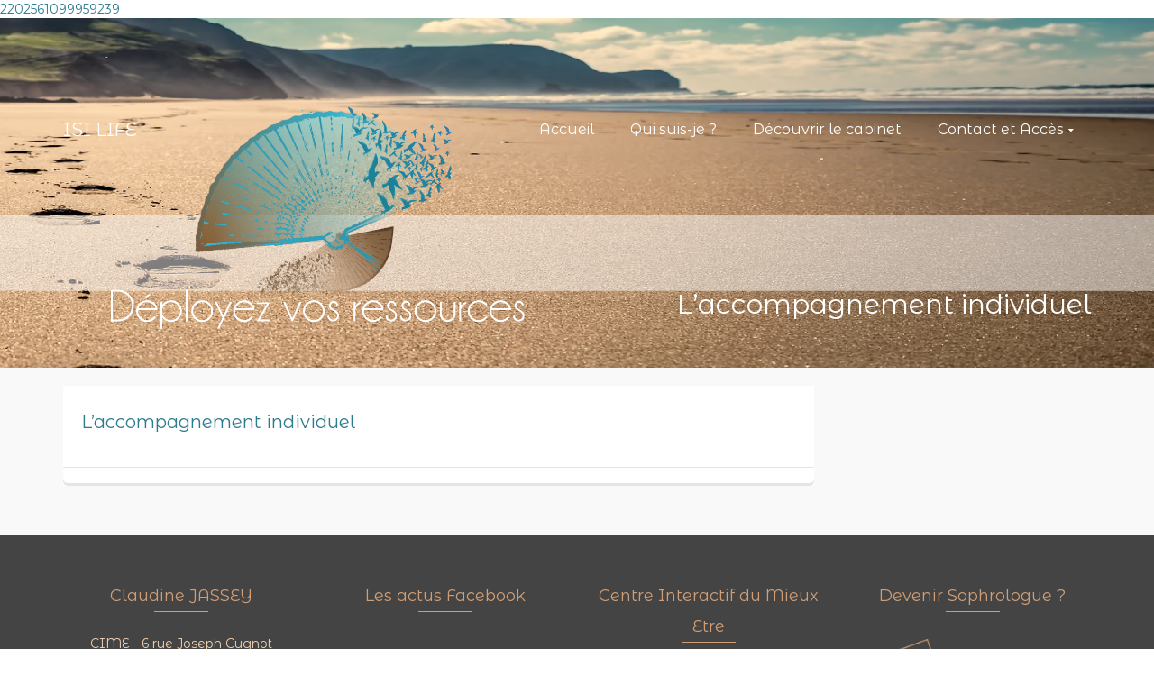

--- FILE ---
content_type: text/html; charset=UTF-8
request_url: http://isi-life.fr/category/laccompagnement-individuel/
body_size: 8050
content:
<!DOCTYPE html>
<!--[if lt IE 7]>      <html class="no-js lt-ie9 lt-ie8 lt-ie7" lang="fr-FR" prefix="og: http://ogp.me/ns# fb: http://ogp.me/ns/fb# article: http://ogp.me/ns/article#" itemscope="itemscope" itemtype="http://schema.org/WebPage"> <![endif]-->
<!--[if IE 7]>         <html class="no-js lt-ie9 lt-ie8" lang="fr-FR" prefix="og: http://ogp.me/ns# fb: http://ogp.me/ns/fb# article: http://ogp.me/ns/article#" itemscope="itemscope" itemtype="http://schema.org/WebPage"> <![endif]-->
<!--[if IE 8]>         <html class="no-js lt-ie9" lang="fr-FR" prefix="og: http://ogp.me/ns# fb: http://ogp.me/ns/fb# article: http://ogp.me/ns/article#" itemscope="itemscope" itemtype="http://schema.org/WebPage"> <![endif]-->
<!--[if gt IE 8]><!--> <html class="no-js" lang="fr-FR" prefix="og: http://ogp.me/ns# fb: http://ogp.me/ns/fb# article: http://ogp.me/ns/article#" itemscope="itemscope" itemtype="http://schema.org/WebPage"> <!--<![endif]-->
<head>
  <meta charset="UTF-8">
  <meta name="viewport" content="width=device-width, initial-scale=1.0">
  <title>L&rsquo;accompagnement Individuel | ISI LIFE</title>

<!-- SEO Ultimate (http://www.seodesignsolutions.com/wordpress-seo/) -->
<!-- /SEO Ultimate -->

<link rel='dns-prefetch' href='//fonts.googleapis.com' />
<link rel='dns-prefetch' href='//s.w.org' />
<link rel="alternate" type="application/rss+xml" title="ISI LIFE &raquo; Flux" href="http://isi-life.fr/feed/" />
<link rel="alternate" type="application/rss+xml" title="ISI LIFE &raquo; Flux des commentaires" href="http://isi-life.fr/comments/feed/" />
<link rel="alternate" type="application/rss+xml" title="ISI LIFE &raquo; Flux de la catégorie L&#039;accompagnement individuel" href="http://isi-life.fr/category/laccompagnement-individuel/feed/" />
		<script type="text/javascript">
			window._wpemojiSettings = {"baseUrl":"https:\/\/s.w.org\/images\/core\/emoji\/2.2.1\/72x72\/","ext":".png","svgUrl":"https:\/\/s.w.org\/images\/core\/emoji\/2.2.1\/svg\/","svgExt":".svg","source":{"concatemoji":"http:\/\/isi-life.fr\/wp-includes\/js\/wp-emoji-release.min.js?ver=4.7.31"}};
			!function(t,a,e){var r,n,i,o=a.createElement("canvas"),l=o.getContext&&o.getContext("2d");function c(t){var e=a.createElement("script");e.src=t,e.defer=e.type="text/javascript",a.getElementsByTagName("head")[0].appendChild(e)}for(i=Array("flag","emoji4"),e.supports={everything:!0,everythingExceptFlag:!0},n=0;n<i.length;n++)e.supports[i[n]]=function(t){var e,a=String.fromCharCode;if(!l||!l.fillText)return!1;switch(l.clearRect(0,0,o.width,o.height),l.textBaseline="top",l.font="600 32px Arial",t){case"flag":return(l.fillText(a(55356,56826,55356,56819),0,0),o.toDataURL().length<3e3)?!1:(l.clearRect(0,0,o.width,o.height),l.fillText(a(55356,57331,65039,8205,55356,57096),0,0),e=o.toDataURL(),l.clearRect(0,0,o.width,o.height),l.fillText(a(55356,57331,55356,57096),0,0),e!==o.toDataURL());case"emoji4":return l.fillText(a(55357,56425,55356,57341,8205,55357,56507),0,0),e=o.toDataURL(),l.clearRect(0,0,o.width,o.height),l.fillText(a(55357,56425,55356,57341,55357,56507),0,0),e!==o.toDataURL()}return!1}(i[n]),e.supports.everything=e.supports.everything&&e.supports[i[n]],"flag"!==i[n]&&(e.supports.everythingExceptFlag=e.supports.everythingExceptFlag&&e.supports[i[n]]);e.supports.everythingExceptFlag=e.supports.everythingExceptFlag&&!e.supports.flag,e.DOMReady=!1,e.readyCallback=function(){e.DOMReady=!0},e.supports.everything||(r=function(){e.readyCallback()},a.addEventListener?(a.addEventListener("DOMContentLoaded",r,!1),t.addEventListener("load",r,!1)):(t.attachEvent("onload",r),a.attachEvent("onreadystatechange",function(){"complete"===a.readyState&&e.readyCallback()})),(r=e.source||{}).concatemoji?c(r.concatemoji):r.wpemoji&&r.twemoji&&(c(r.twemoji),c(r.wpemoji)))}(window,document,window._wpemojiSettings);
		</script>
		<style type="text/css">
img.wp-smiley,
img.emoji {
	display: inline !important;
	border: none !important;
	box-shadow: none !important;
	height: 1em !important;
	width: 1em !important;
	margin: 0 .07em !important;
	vertical-align: -0.1em !important;
	background: none !important;
	padding: 0 !important;
}
</style>
<link rel='stylesheet' id='bxslider-css-css'  href='http://isi-life.fr/wp-content/plugins/kiwi-logo-carousel/third-party/jquery.bxslider/jquery.bxslider.css?ver=4.7.31' type='text/css' media='' />
<link rel='stylesheet' id='kiwi-logo-carousel-styles-css'  href='http://isi-life.fr/wp-content/plugins/kiwi-logo-carousel/custom-styles.css?ver=4.7.31' type='text/css' media='' />
<link rel='stylesheet' id='contact-form-7-css'  href='http://isi-life.fr/wp-content/plugins/contact-form-7/includes/css/styles.css?ver=4.6.1' type='text/css' media='all' />
<link rel='stylesheet' id='pinnacle_theme-css'  href='http://isi-life.fr/wp-content/themes/pinnacle/assets/css/pinnacle.css?ver=145' type='text/css' media='all' />
<link rel='stylesheet' id='pinnacle_skin-css'  href='http://isi-life.fr/wp-content/themes/pinnacle/assets/css/skins/default.css' type='text/css' media='all' />
<link rel='stylesheet' id='redux-google-fonts-pinnacle-css'  href='http://fonts.googleapis.com/css?family=Montserrat+Alternates%3A400%2C700%7CRaleway%3A700%2C400&#038;subset=latin&#038;ver=1746312757' type='text/css' media='all' />
<script type='text/javascript' src='http://isi-life.fr/wp-includes/js/jquery/jquery.js?ver=1.12.4'></script>
<script type='text/javascript' src='http://isi-life.fr/wp-includes/js/jquery/jquery-migrate.min.js?ver=1.4.1'></script>
<script type='text/javascript' src='http://isi-life.fr/wp-content/themes/pinnacle/assets/js/vendor/modernizr-2.7.0.min.js'></script>
<link rel='https://api.w.org/' href='http://isi-life.fr/wp-json/' />
<link rel="EditURI" type="application/rsd+xml" title="RSD" href="http://isi-life.fr/xmlrpc.php?rsd" />
<link rel="wlwmanifest" type="application/wlwmanifest+xml" href="http://isi-life.fr/wp-includes/wlwmanifest.xml" /> 
<meta name="generator" content="WordPress 4.7.31" />
2202561099959239<script type="text/javascript">var light_error = "The Image could not be loaded.", light_of = "%curr% of %total%", light_load = "Loading...";</script><style type="text/css">#kad-banner #topbar .topbarsociallinks li a {font-size:17px;}.trans-header #pageheader {padding-top:248px;}.headerfont, .tp-caption, .yith-wcan-list li, .yith-wcan .yith-wcan-reset-navigation, ul.yith-wcan-label li a, .product_item .price {font-family:Montserrat Alternates;} 
  .topbarmenu ul li {font-family:Montserrat Alternates;}
  #kadbreadcrumbs {font-family:Montserrat Alternates;}a:hover {color: #2d7b8e;} 
.kad-btn-primary:hover, .login .form-row .button:hover, #payment #place_order:hover, .yith-wcan .yith-wcan-reset-navigation:hover, .widget_shopping_cart_content .checkout:hover, .woocommerce-message .button:hover, #commentform .form-submit #submit:hover, .wpcf7 input.wpcf7-submit:hover, .widget_layered_nav_filters ul li a:hover, table.shop_table td.actions .checkout-button.button:hover, .product_item.hidetheaction:hover .add_to_cart_button, .kad-btn-primary:hover, input[type="submit"].button:hover, .single_add_to_cart_button:hover, .order-actions .button:hover, .woocommerce-message .button:hover,  #kad-top-cart-popup .buttons .button.checkout:hover, #kad-head-cart-popup .buttons .button.checkout:hover, #commentform .form-submit #submit:hover, .checkout-button:hover, #payment #place_order:hover, .widget_shopping_cart_content .checkout:hover, .cart-collaterals .shipping_calculator .button:hover, .yith-wcan .yith-wcan-reset-navigation:hover, .login .form-row .button:hover, .post-password-form input[type="submit"]:hover, table.shop_table td.actions .checkout-button.button:hover .widget_layered_nav ul li.chosen a:hover, .checkout-button:hover, .order-actions .button:hover, input[type="submit"].button:hover, .product_item.hidetheaction:hover .kad_add_to_cart, .product_item.hidetheaction:hover a.button, .post-password-form input[type="submit"]:hover, .return-to-shop a.wc-backward:hover {background: #2d7b8e;}.color_gray, .subhead, .subhead a, .posttags, .posttags a, .product_meta a, .postedinbottom a {color:#2d7b8e;}#containerfooter h3, #containerfooter, .footercredits p, .footerclass a, .footernav ul li a, #containerfooter .menu li a, .footerclass h5, .footerclass h2 .footerclass .kadence_social_widget a, .footerclass .widget-title {color:#cf9e76;}.footerclass .widget-title:after{background: #cf9e76;}.kt-home-call-to-action {padding:10px 0;}#kadbreadcrumbs {margin-top: 0;}.home-message:hover {background-color:#9e754e; background-color: rgba(158, 117, 78, 0.6);}
nav.woocommerce-pagination ul li a:hover, .wp-pagenavi a:hover, .woocommerce-info, .panel-heading .accordion-toggle, .variations .kad_radio_variations label:hover, .variations .kad_radio_variations label.selectedValue,.variations .kad_radio_variations label:hover {border-color: #9e754e;}
a, .product_price ins .amount, .price ins .amount, .price ins, .color_primary, .postedinbottom a:hover, .footerclass a:hover, .posttags a:hover, .subhead a:hover, .nav-trigger-case:hover .kad-menu-name, .star-rating, .kad-btn-border-white:hover, .tp-caption .kad-btn-border-white:hover, .woocommerce-info:before, .nav-trigger-case:hover .kad-navbtn, #wp-calendar a, .widget_categories .widget-inner .cat-item a:hover, .widget_archive li a:hover, .widget_nav_menu li a:hover,.widget_recent_entries li a:hover, .widget_pages li a:hover, .product-categories li a:hover, .product-categories li a:hover {color: #9e754e;}
.widget_price_filter .ui-slider .ui-slider-handle, .product_item .kad_add_to_cart:hover, .product_item a.button:hover, .product_item.hidetheaction:hover .kad_add_to_cart:hover, .kad-btn-primary, html .woocommerce-page .widget_layered_nav ul.yith-wcan-label li a:hover, html .woocommerce-page .widget_layered_nav ul.yith-wcan-label li.chosen a, nav.woocommerce-pagination ul li span.current, nav.woocommerce-pagination ul li a:hover, .product-category.grid_item a:hover h5, .woocommerce-message .button, .widget_layered_nav_filters ul li a, .widget_layered_nav ul li.chosen a, .wpcf7 input.wpcf7-submit, .yith-wcan .yith-wcan-reset-navigation, .panel-heading .accordion-toggle, .nav-tabs li.active, .menu-cart-btn .kt-cart-total, .form-search .search-icon, .product_item .add_to_cart_button:hover, div.product .woocommerce-tabs ul.tabs li.active, #containerfooter .menu li a:hover, .bg_primary, .home-iconmenu .home-icon-item:hover i, .home-iconmenu .home-icon-item:hover h4:after, .home-iconmenu .home-icon-item:hover .kad-btn-primary, p.demo_store, #commentform .form-submit #submit, .kad-hover-bg-primary:hover, .widget_shopping_cart_content .checkout, .product_item.hidetheaction:hover .add_to_cart_button:hover, .product_item.hidetheaction:hover a.button:hover, .productnav a:hover, .kad-btn-primary, .single_add_to_cart_button, #commentform .form-submit #submit, #payment #place_order, .yith-wcan .yith-wcan-reset-navigation, .checkout-button, .widget_shopping_cart_content .checkout, .cart-collaterals .shipping_calculator .button, .login .form-row .button, .order-actions .button, input[type="submit"].button, .post-password-form input[type="submit"], #kad-top-cart-popup .button.checkout, #kad-head-cart-popup .button.checkout, table.shop_table td.actions .checkout-button.button, .select2-container .select2-choice .select2-arrow, .woocommerce span.onsale, span.onsale, .woocommerce #carouselcontainer span.onsale, #filters li a.selected, #filters li a:hover, .p_primarystyle .portfolio-hoverover, .woocommerce-message, .woocommerce-error, a.added_to_cart:hover, .cart-collaterals .cart_totals tr.order-total, .cart-collaterals .shipping_calculator h2 a:hover, .top-menu-cart-btn .kt-cart-total, #topbar ul.sf-menu li a:hover, .topbarmenu ul.sf-menu li.sf-dropdown:hover, .topbarsociallinks li a:hover, #topbar .nav-trigger-case .kad-navbtn:hover, .top-menu-search-btn:hover, .top-search-btn.collapsed:hover, .top-menu-cart-btn:hover, .top-cart-btn.collapsed:hover, .wp-pagenavi .current, .wp-pagenavi a:hover, .login .form-row .button, .post-password-form input[type="submit"], .kad-post-navigation .kad-previous-link a:hover, .kad-post-navigation .kad-next-link a:hover, .select2-results .select2-highlighted, .variations .kad_radio_variations label.selectedValue, #payment #place_order, .checkout-button, input[type="submit"].button, .order-actions .button, .productnav a:hover, #nav-main ul.sf-menu ul li a:hover, #nav-main ul.sf-menu ul li.current-menu-item a, .woocommerce-checkout .chosen-container .chosen-results li.highlighted, .return-to-shop a.wc-backward {background: #9e754e;}.page-header {text-align: right;}@media (max-width: 992px){#kadbreadcrumbs {text-align: right;}}.posttags {display:none;}.product_item .product_details h5 {min-height:50px;}@media (max-width: 767px) {#topbar{display:none;}}.kad-hidepostauthortop, .postauthortop {display:none;}.postedinbottom {display:none;}.postcommentscount {display:none;}.kad-header-style-basic #nav-main ul.sf-menu > li > a, .kad-header-style-basic #kad-shrinkheader #mobile-nav-trigger a {line-height:248px;}.postdate, .kad-hidedate, .postdatetooltip{display:none;}.none-trans-header .nav-trigger-case.collapsed .kad-navbtn, .is-sticky .nav-trigger-case.collapsed .kad-navbtn {color:#1d8097;}</style><!--[if lt IE 9]>
<script src="http://isi-life.fr/wp-content/themes/pinnacle/assets/js/vendor/respond.min.js"></script>
<![endif]-->
<style type="text/css" title="dynamic-css" class="options-output">.kad-primary-nav ul.sf-menu a,.nav-trigger-case.collapsed .kad-navbtn{color:#ffffff;}.headerclass{border-color:transparent;}.sticky-wrapper #logo a.brand, .trans-header #logo a.brand{color:#ffffff;}.is-sticky header #logo a.brand,.logofont,.none-trans-header header #logo a.brand,header #logo a.brand{font-family:"Montserrat Alternates";font-weight:400;font-style:normal;color:#1d8097;font-size:20px;}.titleclass{background-repeat:inherit;background-size:cover;background-position:center center;background-image:url('http://isi-life.fr/wp-content/uploads/2019/02/2019-02-Isi-Life-Sophrologie-Bandeau_03-01.png');}.titleclass h1{color:#ffffff;}.titleclass .subtitle{color:#ffffff;}.home-iconmenu .home-icon-item i{background-color:transparent;}.kad-call-title-case h1.kad-call-title{color:#dd9933;}.product_item .product_details h5, .product-category.grid_item a h5{font-family:Raleway;line-height:20px;font-weight:700;font-style:normal;font-size:15px;}.kad-primary-nav > ul{background-color:transparent;}h1{font-family:"Montserrat Alternates";line-height:50px;font-weight:400;font-style:normal;color:#2d7b8e;font-size:30px;}h2{font-family:"Montserrat Alternates";line-height:40px;font-weight:400;font-style:normal;font-size:25px;}h3{font-family:"Montserrat Alternates";line-height:40px;font-weight:400;font-style:normal;color:#2d7b8e;font-size:20px;}h4{font-family:"Montserrat Alternates";line-height:34px;font-weight:400;font-style:normal;color:#2d7b8e;font-size:18px;}h5{font-family:Raleway;line-height:26px;font-weight:400;font-style:normal;font-size:18px;}.subtitle{font-family:"Montserrat Alternates";line-height:22px;font-weight:400;font-style:normal;color:#2d7b8e;font-size:18px;}body{font-family:"Montserrat Alternates";line-height:20px;font-weight:400;font-style:normal;color:#2d7b8e;font-size:14px;}.is-sticky .kad-primary-nav ul.sf-menu a, ul.sf-menu a, .none-trans-header .kad-primary-nav ul.sf-menu a{font-family:"Montserrat Alternates";font-weight:400;font-style:normal;color:#1d8097;font-size:16px;}.kad-nav-inner .kad-mnav, .kad-mobile-nav .kad-nav-inner li a, .kad-mobile-nav .kad-nav-inner li .kad-submenu-accordion{font-family:"Montserrat Alternates";line-height:20px;font-weight:400;font-style:normal;color:#1d8097;font-size:16px;}#topbar ul.sf-menu > li > a, #topbar .top-menu-cart-btn, #topbar .top-menu-search-btn, #topbar .nav-trigger-case .kad-navbtn, #topbar .topbarsociallinks li a{font-family:"Montserrat Alternates";font-weight:400;font-style:normal;color:#1d8097;font-size:11px;}</style></head>
	<body class="archive category category-laccompagnement-individuel category-5 wide trans-header not_ie" >
<div id="fb-root"></div>
<script>(function(d, s, id) {
  var js, fjs = d.getElementsByTagName(s)[0];
  if (d.getElementById(id)) return;
  js = d.createElement(s); js.id = id;
  js.src = "//connect.facebook.net/fr_FR/sdk.js#xfbml=1&version=v2.8";
  fjs.parentNode.insertBefore(js, fjs);
}(document, 'script', 'facebook-jssdk'));</script>

		<div id="wrapper" class="container">
		  	<header id="kad-banner" class="banner headerclass kad-header-style-basic" data-pageheaderbg="1" data-header-base-height="248">
  <div id="kad-shrinkheader" class="container" style="height:248px; line-height:248px;">
    <div class="row">
      <div class="col-md-2 col-sm-8 col-ss-9 clearfix kad-header-left">
        <div id="logo" class="logocase">
          <a class="brand logofont" style="height:248px; line-height:248px; display:block;" href="http://isi-life.fr/">
            ISI LIFE          </a>
        </div> <!-- Close #logo -->
      </div><!-- close col -->
      <div class="col-md-10 col-sm-4 col-ss-3 kad-header-right">
                    <nav id="nav-main" class="clearfix kad-primary-nav">
                <ul id="menu-haut" class="sf-menu"><li  class="menu-accueil"><a href="http://isi-life.fr/"><span>Accueil</span></a></li>
<li  class="menu-qui-suis-je"><a href="http://isi-life.fr/qui-suis-je/"><span>Qui suis-je ?</span></a></li>
<li  class="menu-decouvrir-le-cabinet"><a href="http://isi-life.fr/decouvrir-le-cabinet/"><span>Découvrir le cabinet</span></a></li>
<li  class="menu-contact-et-acces sf-dropdown"><a href="http://isi-life.fr/contact-et-acces/"><span>Contact et Accès</span></a>
<ul class="sf-dropdown-menu">
	<li  class="menu-prendre-contact"><a href="http://isi-life.fr/prendre-contact/"><span>Prendre contact</span></a></li>
	<li  class="menu-acceder-au-cabinet"><a href="http://isi-life.fr/acceder-au-cabinet/"><span>Accéder au cabinet</span></a></li>
</ul>
</li>
</ul>            </nav> 
            <div id="mobile-nav-trigger" class="nav-trigger">
              <a class="nav-trigger-case collapsed" data-toggle="collapse" rel="nofollow" data-target=".mobile_menu_collapse">
                <div class="kad-navbtn mobileclass clearfix"><i class="icon-reorder"></i></div>
              </a>
            </div>
              </div> <!-- Close col -->       
    </div> <!-- Close Row -->
  </div> <!-- Close Container -->
    <div class="container">
      <div id="kad-mobile-nav" class="kad-mobile-nav">
          <div class="kad-nav-inner mobileclass">
              <div id="mobile_menu_collapse" class="kad-nav-collapse collapse mobile_menu_collapse">
                  <ul id="menu-haut-1" class="kad-mnav"><li  class="menu-accueil menu-item-39"><a href="http://isi-life.fr/">Accueil</a></li>
<li  class="menu-quisuis-je menu-item-105"><a href="http://isi-life.fr/qui-suis-je/">Qui suis-je ?</a></li>
<li  class="menu-dcouvrirlecabinet menu-item-199"><a href="http://isi-life.fr/decouvrir-le-cabinet/">Découvrir le cabinet</a></li>
<li  class="menu-contactetaccs sf-dropdown sf-dropdown-toggle menu-item-37"><a href="http://isi-life.fr/contact-et-acces/">Contact et Accès</a><span class="kad-submenu-accordion collapse-next  kad-submenu-accordion-open" data-parent=".kad-nav-collapse" data-toggle="collapse" data-target=""><i class="icon-chevron-down"></i><i class="icon-chevron-up"></i></span>
<ul class="sf-dropdown-menu collapse">
	<li  class="menu-prendrecontact menu-item-115"><a href="http://isi-life.fr/prendre-contact/">Prendre contact</a></li>
	<li  class="menu-accderaucabinet menu-item-114"><a href="http://isi-life.fr/acceder-au-cabinet/">Accéder au cabinet</a></li>
</ul>
</li>
</ul>              </div>
          </div>
      </div>
  </div> <!-- Close Container -->
   
</header>			<div class="wrap contentclass" role="document"><div id="pageheader" class="titleclass">
<div class="header-color-overlay"></div>
	<div class="container">
		<div class="page-header">
			<div class="row">
				<div class="col-md-12">
				  	<h1 class="kad-page-title entry-title" itemprop="name headline">L&rsquo;accompagnement individuel</h1>
					  				</div>
			</div>
		</div>
	</div><!--container-->
</div><!--titleclass-->
          <div id="content" class="container">
            <div class="row">
              <div class="main col-lg-9 col-md-8 kt-sidebar  postlist " role="main">

                
                          <article id="post-80" class="kad_blog_item postclass kad-animation post-80 post type-post status-publish format-standard hentry category-laccompagnement-individuel tag-cabinet-sophrologue-bourgoin tag-gestion-de-stress tag-seances-individuelles-de-sophrologie tag-sophrologie-bourgoin tag-sophrologue-bourgoin" data-animation="fade-in" data-delay="0" itemscope="" itemtype="http://schema.org/BlogPosting">
              <div class="row">
                                      <div class="col-md-12 postcontent">
                                                      <header>
                                <a href="http://isi-life.fr/laccompagnement-individuel/"><h3 class="entry-title" itemprop="name headline">L&rsquo;accompagnement individuel</h3></a>
                                  <div class="subhead">
    <span class="postauthortop author vcard">
    	de <span itemprop="author"><a href="http://isi-life.fr/author/admin5977/" class="fn" rel="author">Claudine Jassey</a></span>
    </span>
    <span class="updated postdate">on <span class="postday" itemprop="datePublished">17 février 2017</span></span>
    <span class="postcommentscount">with 
    	<a href="http://isi-life.fr/laccompagnement-individuel/#post_comments">Pas de commentaire</a>
    </span>
</div>
                            </header>
                            <div class="entry-content" itemprop="articleBody">
                                                            </div>
                      </div><!-- Text size -->
                      <div class="col-md-12 postfooterarea">
                          <footer class="clearfix">
                            		<span class="postedinbottom"><i class="icon-folder-close"></i> <a href="http://isi-life.fr/category/laccompagnement-individuel/" rel="category tag">L'accompagnement individuel</a></span>
			<span class="posttags color_gray"><i class="icon-tag"></i> <a href="http://isi-life.fr/tag/cabinet-sophrologue-bourgoin/" rel="tag">cabinet sophrologue bourgoin</a>, <a href="http://isi-life.fr/tag/gestion-de-stress/" rel="tag">Gestion de stress</a>, <a href="http://isi-life.fr/tag/seances-individuelles-de-sophrologie/" rel="tag">séances individuelles de sophrologie</a>, <a href="http://isi-life.fr/tag/sophrologie-bourgoin/" rel="tag">sophrologie bourgoin</a>, <a href="http://isi-life.fr/tag/sophrologue-bourgoin/" rel="tag">sophrologue bourgoin</a> </span>
	                          </footer>
                      </div>
            </div><!-- row-->
    </article> <!-- Article -->              </div><!-- /.main -->
                     <aside class="col-lg-3 col-md-4" role="complementary">
        	<div class="sidebar">
			        </div><!-- /.sidebar -->
    </aside><!-- /aside -->
            </div><!-- /.row-->
          </div><!-- /.content -->
    </div><!-- /.wrap -->
    		  	<footer id="containerfooter" class="footerclass">
  	<div class="container">
  		<div class="row">
  			 
						<div class="col-md-3 col-sm-6 footercol1">
						<div class="widget-1 widget-first footer-widget"><aside id="black-studio-tinymce-2" class="widget widget_black_studio_tinymce"><h4 class="widget-title">Claudine JASSEY</h4><div class="textwidget"><p style="text-align: center;"><span style="color: #f0d1b4;">CIME - 6 rue Joseph Cugnot</span></p>
<p style="text-align: center;"><span style="color: #f0d1b4;">38300 Bourgoin Jallieu</span></p>
<p style="text-align: center;"><span style="color: #f0d1b4;">06 25 45 92 85</span></p>
<p style="text-align: center;"><span style="color: #f0d1b4;">N° Siret : 528 805 823 00028 - Code APE : 8559A</span></p>
</div></aside></div>						</div> 
	            						 
						<div class="col-md-3 col-sm-6 footercol2">
						<div class="widget-1 widget-first footer-widget"><aside id="text-2" class="widget widget_text"><h4 class="widget-title">Les actus Facebook</h4>			<div class="textwidget"><div class="fb-page" data-href="https://www.facebook.com/sophrologue.bourgoin/" data-tabs="timeline" data-small-header="false" data-adapt-container-width="true" data-hide-cover="false" data-show-facepile="true"><blockquote cite="https://www.facebook.com/sophrologue.bourgoin/" class="fb-xfbml-parse-ignore"><a href="https://www.facebook.com/sophrologue.bourgoin/">Initiative Sophrologie Isère - Claudine Jassey Sophrologue</a></blockquote></div>

</div>
		</aside></div>						</div> 
			        			         
						<div class="col-md-3 col-sm-6 footercol3">
						<div class="widget-1 widget-first footer-widget"><aside id="black-studio-tinymce-3" class="widget widget_black_studio_tinymce"><h4 class="widget-title">Centre Interactif du Mieux Etre</h4><div class="textwidget"><p style="text-align: center;"><img class="wp-image-158 aligncenter" src="http://isi-life.fr/wp-content/uploads/2017/02/2015_logo_cime-300x144.jpg" alt="Logo CIME" width="206" height="99" /><span style="color: #f0d1b4;">Le cabinet de sophrologie est à l'origine de la création du <strong>CIME</strong>, un lieu unique regroupant plusieurs thérapeutes, tous spécialisés dans le mieux être et le développement personnel : sophrologie bien sûr, mais aussi Qi Cong, méditation, ateliers de naturopathie, ...</span></p>
<p style="text-align: center;"><span style="color: #ffcc99;"><span style="color: #f0d1b4;">Pour en savoir plus :</span> <a href="http://cime-bourgoin.net" target="_blank">www.cime-bourgoin.net</a></span></p>
</div></aside></div>						</div> 
		            					 
						<div class="col-md-3 col-sm-6 footercol4">
						<div class="widget-1 widget-first footer-widget"><aside id="black-studio-tinymce-4" class="widget widget_black_studio_tinymce"><h4 class="widget-title">Devenir Sophrologue ?</h4><div class="textwidget"><p style="text-align: center;"><span style="color: #f0d1b4;"><img class=" wp-image-160 aligncenter" src="http://isi-life.fr/wp-content/uploads/2017/02/logo-IFSP-quadri-1-300x116.png" alt="Logo IFSP" width="243" height="94" />J'ai le plaisir de diriger l'IFSP, <strong>Institut de Formation des Sophrologues Professionnels</strong>, et de former de futurs sophrologues, participant ainsi au développement de la profession et de la pratique de la sophrologie en général.</span></p>
<p style="text-align: center;"><span style="color: #f0d1b4;">Notre site</span> : <a href="http://ifsp-lyon.fr" target="_blank">IFSP-LYON.FR </a><br />
<a href="https://www.facebook.com/IFSP.ecole.sophrologie.lyon/?ref=bookmarks" target="_blank">Nous suivre sur Facebook</a></p>
</div></aside></div>						</div> 
			        			            </div> <!-- Row -->
    	<div class="footercredits clearfix">
    		    			<div class="footernav clearfix">
    			<ul id="menu-pied-de-page" class="footermenu"><li  class="menu-mentions-legales"><a href="http://isi-life.fr/mentions-legales/"><span>Mentions légales</span></a></li>
<li  class="menu-contact-et-acces"><a href="http://isi-life.fr/contact-et-acces/"><span>Contact et Accès</span></a></li>
<li  class="menu-accueil"><a href="http://isi-life.fr/"><span>Accueil</span></a></li>
</ul>    			</div>
    		        	<p>&copy; 2026 ISI LIFE - WordPress Theme by <a href="http://www.kadencethemes.com/" target="_blank">Kadence Themes</a></p>    	</div><!-- credits -->
    </div><!-- container -->
</footer>
<script>jQuery(document).ready(function(){jQuery(".kiwi-logo-carousel-default").bxSlider({mode:"horizontal",speed:500,slideMargin:0,infiniteLoop:true,hideControlOnEnd:false,captions:false,ticker:false,tickerHover:false,adaptiveHeight:false,responsive:true,pager:false,controls:true,autoControls:false,minSlides:1,maxSlides:4,moveSlides:1,slideWidth:200,auto:true,pause:4000,useCSS:false});jQuery(".kiwi-logo-carousel-nous-avons-travaille-ensemble").bxSlider({mode:"horizontal",speed:500,slideMargin:0,infiniteLoop:true,hideControlOnEnd:false,captions:false,ticker:false,tickerHover:false,adaptiveHeight:false,responsive:true,pager:false,controls:true,autoControls:false,minSlides:1,maxSlides:4,moveSlides:1,slideWidth:200,auto:true,pause:4000,useCSS:false});});</script><div id="su-footer-links" style="text-align: center;"></div><script type='text/javascript' src='http://isi-life.fr/wp-content/plugins/contact-form-7/includes/js/jquery.form.min.js?ver=3.51.0-2014.06.20'></script>
<script type='text/javascript'>
/* <![CDATA[ */
var _wpcf7 = {"recaptcha":{"messages":{"empty":"Merci de confirmer que vous n\u2019\u00eates pas un robot."}}};
/* ]]> */
</script>
<script type='text/javascript' src='http://isi-life.fr/wp-content/plugins/contact-form-7/includes/js/scripts.js?ver=4.6.1'></script>
<script type='text/javascript' src='http://isi-life.fr/wp-includes/js/imagesloaded.min.js?ver=3.2.0'></script>
<script type='text/javascript' src='http://isi-life.fr/wp-includes/js/masonry.min.js?ver=3.3.2'></script>
<script type='text/javascript' src='http://isi-life.fr/wp-content/themes/pinnacle/assets/js/min/kt_plugins.min.js?ver=145'></script>
<script type='text/javascript' src='http://isi-life.fr/wp-content/themes/pinnacle/assets/js/min/kt_main.min.js?ver=145'></script>
<script type='text/javascript' src='http://isi-life.fr/wp-includes/js/wp-embed.min.js?ver=4.7.31'></script>
<script type='text/javascript' src='http://isi-life.fr/wp-content/plugins/kiwi-logo-carousel/third-party/jquery.bxslider/jquery.bxslider.js?ver=4.7.31'></script>
		</div><!--Wrapper-->
	</body>
</html>


--- FILE ---
content_type: application/javascript
request_url: http://isi-life.fr/wp-content/themes/pinnacle/assets/js/min/kt_main.min.js?ver=145
body_size: 1802
content:
var isMobile={Android:function(){return navigator.userAgent.match(/Android/i)},BlackBerry:function(){return navigator.userAgent.match(/BlackBerry/i)},iOS:function(){return navigator.userAgent.match(/iPhone|iPad|iPod/i)},Opera:function(){return navigator.userAgent.match(/Opera Mini/i)},Windows:function(){return navigator.userAgent.match(/IEMobile/i)},any:function(){return isMobile.Android()||isMobile.BlackBerry()||isMobile.iOS()||isMobile.Opera()||isMobile.Windows()}};jQuery(document).ready(function($){function e(e,t){return/(png|jpg|jpeg|gif|tiff|bmp)$/.test($(t).attr("href").toLowerCase().split("?")[0].split("#")[0])}function t(){$("a[href]").filter(e).attr("data-rel","lightbox")}function i(){var e=$(window).width()-$("#content").width();$(".panel-row-style-wide-feature").each(function(){$(this).css({"padding-left":e/2+"px"}),$(this).css({"padding-right":e/2+"px"}),$(this).css({"margin-left":"-"+e/2+"px"}),$(this).css({"margin-right":"-"+e/2+"px"}),$(this).css({visibility:"visible"})})}$("[rel=tooltip]").tooltip(),$("[data-toggle=tooltip]").tooltip(),$("[rel=popover]").popover(),$("#authorTab a").click(function(e){e.preventDefault(),$(this).tab("show")}),$(".sc_tabs a").click(function(e){e.preventDefault(),$(this).tab("show")}),$(".videofit").fitVids(),$(".embed-youtube").fitVids(),$(".kad-select").customSelect(),$(".woocommerce-ordering select").customSelect(),$(".collapse-next").click(function(e){var t=$(this).siblings(".sf-dropdown-menu");t.hasClass("in")?(t.collapse("toggle"),$(this).removeClass("toggle-active")):(t.collapse("toggle"),$(this).addClass("toggle-active"))}),t(),$.extend(!0,$.magnificPopup.defaults,{tClose:"",tLoading:light_load,gallery:{tPrev:"",tNext:"",tCounter:light_of},image:{tError:light_error,titleSrc:function(e){return e.el.find("img").attr("alt")}}}),$("a[rel^='lightbox']").magnificPopup({type:"image"}),$("a[data-rel^='lightbox']").magnificPopup({type:"image"}),$(".kad-light-gallery").each(function(){$(this).find('a[rel^="lightbox"]').magnificPopup({type:"image",gallery:{enabled:!0},image:{titleSrc:"title"}})}),$(".kad-light-gallery").each(function(){$(this).find("a[data-rel^='lightbox']").magnificPopup({type:"image",gallery:{enabled:!0},image:{titleSrc:"title"}})}),$(".kad-light-wp-gallery").each(function(){$(this).find('a[rel^="lightbox"]').magnificPopup({type:"image",gallery:{enabled:!0},image:{titleSrc:function(e){return e.el.find("img").attr("alt")}}})}),$(".kad-light-wp-gallery").each(function(){$(this).find("a[data-rel^='lightbox']").magnificPopup({type:"image",gallery:{enabled:!0},image:{titleSrc:function(e){return e.el.find("img").attr("alt")}}})}),$("ul.sf-menu").superfish({delay:200,animation:{opacity:"show",height:"show"},speed:"fast"}),i(),$(window).on("debouncedresize",function(e){i()}),$(".kt-flexslider").each(function(){var e=$(this).data("flex-speed"),t=$(this).data("flex-animation"),i=$(this).data("flex-anim-speed"),a=$(this).data("flex-auto");$(this).flexslider({animation:t,animationSpeed:i,slideshow:a,slideshowSpeed:e,start:function(e){e.removeClass("loading")}})}),$(".init-masonry").each(function(){var e=$(this),t=$(this).data("masonry-selector");if($("body.rtl").length)var i=!1;else var i=!0;e.imagesLoadedn(function(){e.masonry({itemSelector:t,isOriginLeft:i})})}),jQuery(".initcaroufedsel").each(function(){function e(){var e;return e=jQuery(window).width()<=540?h.width()/c:jQuery(window).width()<=768?h.width()/d:jQuery(window).width()<=990?h.width()/u:h.width()/g}function t(){var t=e()-1;a.children().css({width:t})}function i(){a.carouFredSel({scroll:{items:1,easing:"swing",duration:r,pauseOnHover:!0},auto:{play:s,timeoutDuration:o},prev:"#prevport-"+l,next:"#nextport-"+l,pagination:!1,swipe:!0,items:{visible:null}})}var a=jQuery(this),n=a.data("carousel-container"),o=a.data("carousel-speed"),r=a.data("carousel-transition"),s=a.data("carousel-auto"),l=a.data("carousel-id"),c=a.data("carousel-ss"),d=a.data("carousel-xs"),u=a.data("carousel-sm"),g=a.data("carousel-md"),h=jQuery(n);t(),a.imagesLoadedn(function(){i()}),h.animate({opacity:1}),jQuery(window).on("debouncedresize",function(e){a.trigger("destroy"),t(),i()})}),jQuery(".initcarouselslider").each(function(){function e(){var e=i.width();i.children().css({width:e}),jQuery(window).width()<=768&&(l=null,i.children().css({height:"auto"}))}function t(){i.carouFredSel({width:"100%",height:l,align:c,auto:{play:r,timeoutDuration:n},scroll:{items:1,easing:"quadratic"},items:{visible:1,width:"variable"},prev:"#prevport-"+s,next:"#nextport-"+s,swipe:{onMouse:!1,onTouch:!0}})}var i=jQuery(this),a=i.data("carousel-container"),n=i.data("carousel-speed"),o=i.data("carousel-transition"),r=i.data("carousel-auto"),s=i.data("carousel-id"),l=i.data("carousel-height"),c="center",d=jQuery(a);e(),i.imagesLoadedn(function(){t(),d.animate({opacity:1}),d.css({height:"auto"}),d.parent().removeClass("loading")}),jQuery(window).on("debouncedresize",function(a){i.trigger("destroy"),e(),t()})})}),isMobile.any()&&jQuery(document).ready(function($){$(".caroufedselclass").tswipe({excludedElements:"button, input, select, textarea, .noSwipe",tswipeLeft:function(){$(".caroufedselclass").trigger("next",1)},tswipeRight:function(){$(".caroufedselclass").trigger("prev",1)},tap:function(e,t){window.open(jQuery(t).closest(".grid_item").find("a").attr("href"),"_self")}})});